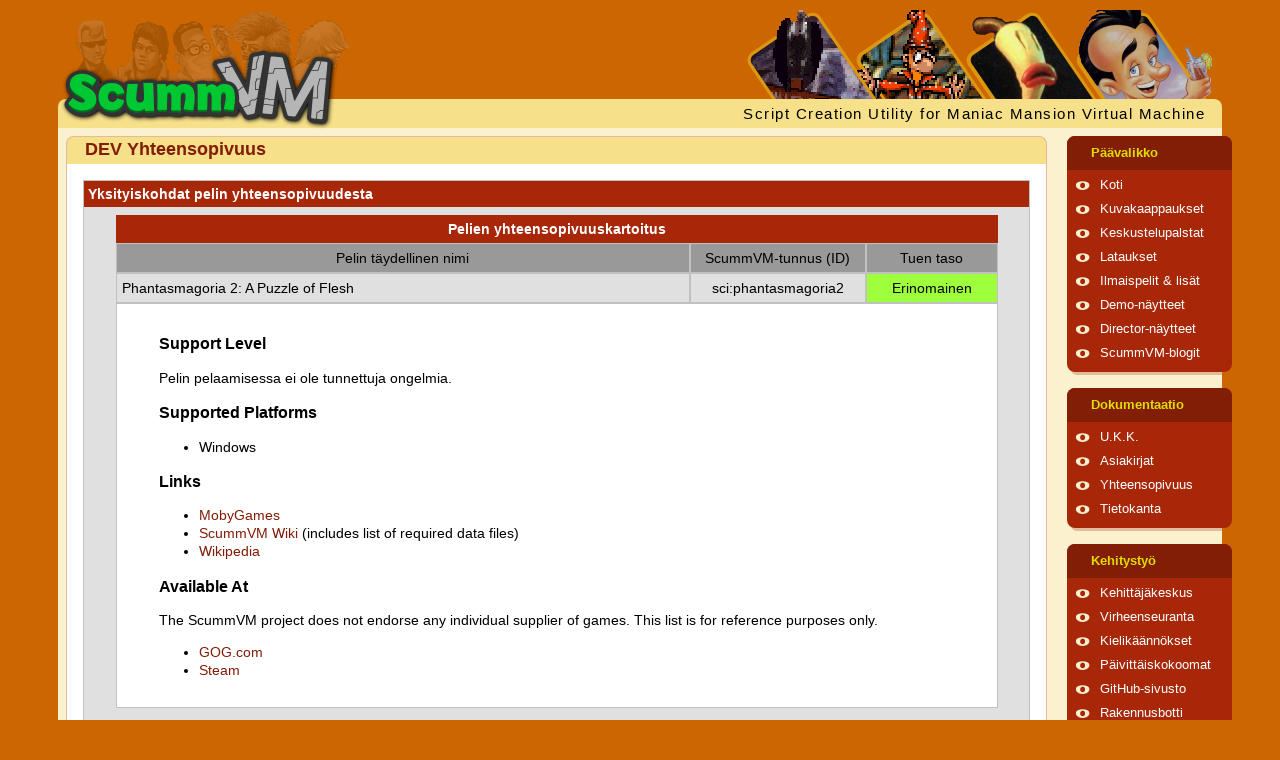

--- FILE ---
content_type: text/html; charset=UTF-8
request_url: https://www.scummvm.org/fi/compatibility/DEV/sci:phantasmagoria2/
body_size: 3900
content:
<!DOCTYPE html>
<html lang="fi" class="theme-scumm">

<head>
    <meta http-equiv="Content-Type" content="text/html; charset=utf-8">
    <meta name="viewport" content="width=device-width, initial-scale=1">
    <meta name="referrer" content="no-referrer">
    <base href="https://www.scummvm.org/fi/">
    <link rel="alternate" type="application/atom+xml" title="ScummVM Atom-uutisvirta" href="https://www.scummvm.org/fi//feeds/atom/">
    <link rel="alternate" type="application/rss+xml" title="ScummVM RSS-uutisvirta" href="https://www.scummvm.org/fi//feeds/rss/">
    <title>ScummVM :: Yhteensopivuus - DEV :: Phantasmagoria 2: A Puzzle of Flesh</title>
    <meta name="description" content="Pelin pelaamisessa ei ole tunnettuja ongelmia.">    <!-- Favicon -->
    <link rel="apple-touch-icon" sizes="180x180" href="/apple-touch-icon.png?v=oLBEjaJ9ag">
    <link rel="icon" type="image/png" sizes="32x32" href="/favicon-32x32.png?v=oLBEjaJ9ag">
    <link rel="icon" type="image/png" sizes="16x16" href="/favicon-16x16.png?v=oLBEjaJ9ag">
    <link rel="manifest" href="/site.webmanifest?v=oLBEjaJ9ag">
    <link rel="mask-icon" href="/safari-pinned-tab.svg?v=oLBEjaJ9ag" color="#046c00">
    <link rel="shortcut icon" href="/favicon.ico?v=oLBEjaJ9ag">
    <meta name="apple-mobile-web-app-title" content="ScummVM">
    <meta name="application-name" content="ScummVM">
    <meta name="msapplication-TileColor" content="#cc6600">
    <meta name="theme-color" content="#cc6600">
    <meta name="fediverse:creator" content="@scummvm@manitu.social">
    <!-- OpenGraph -->
    <meta property="og:image:width" content="1200">
    <meta property="og:image:height" content="630">
    <meta property="og:title" content="ScummVM :: Yhteensopivuus - DEV :: Phantasmagoria 2: A Puzzle of Flesh">
    <meta property="og:description" content="Pelin pelaamisessa ei ole tunnettuja ongelmia.">    <meta property="og:url" content="https://www.scummvm.org/fi/compatibility/DEV/sci:phantasmagoria2/">
    <meta property="og:image" content="https://www.scummvm.org/images/og-image.jpg">
    <link rel="canonical" href="https://www.scummvm.org/fi/compatibility/DEV/sci:phantasmagoria2/" />
    <!-- Translations -->
            <link rel="alternate" hreflang="ca" href="https://www.scummvm.org/ca/compatibility/DEV/sci:phantasmagoria2/">
                <link rel="alternate" hreflang="de" href="https://www.scummvm.org/de/compatibility/DEV/sci:phantasmagoria2/">
                <link rel="alternate" hreflang="el" href="https://www.scummvm.org/el/compatibility/DEV/sci:phantasmagoria2/">
                <link rel="alternate" hreflang="en" href="https://www.scummvm.org/en/compatibility/DEV/sci:phantasmagoria2/">
                <link rel="alternate" hreflang="es" href="https://www.scummvm.org/es/compatibility/DEV/sci:phantasmagoria2/">
                        <link rel="alternate" hreflang="fr" href="https://www.scummvm.org/fr/compatibility/DEV/sci:phantasmagoria2/">
                <link rel="alternate" hreflang="he" href="https://www.scummvm.org/he/compatibility/DEV/sci:phantasmagoria2/">
                <link rel="alternate" hreflang="hu" href="https://www.scummvm.org/hu/compatibility/DEV/sci:phantasmagoria2/">
                <link rel="alternate" hreflang="it" href="https://www.scummvm.org/it/compatibility/DEV/sci:phantasmagoria2/">
                <link rel="alternate" hreflang="ka" href="https://www.scummvm.org/ka/compatibility/DEV/sci:phantasmagoria2/">
                <link rel="alternate" hreflang="pt-BR" href="https://www.scummvm.org/pt-BR/compatibility/DEV/sci:phantasmagoria2/">
                <link rel="alternate" hreflang="pt-PT" href="https://www.scummvm.org/pt-PT/compatibility/DEV/sci:phantasmagoria2/">
                <link rel="alternate" hreflang="ru" href="https://www.scummvm.org/ru/compatibility/DEV/sci:phantasmagoria2/">
                <link rel="alternate" hreflang="sv" href="https://www.scummvm.org/sv/compatibility/DEV/sci:phantasmagoria2/">
                <link rel="alternate" hreflang="zh-Hans" href="https://www.scummvm.org/zh-Hans/compatibility/DEV/sci:phantasmagoria2/">
                    <link rel="stylesheet" href="/css/main_ltr.css?v=2.2.0">
        
</head>

<body>
    <input type="checkbox" autocomplete="off" id="nav-trigger" class="nav-trigger" />
    <label for="nav-trigger"></label>

    <div class="site-wrap">
                <header class="site-header">
            <div class="logo">
                <img class="background hide-small" src="/images/maniac-half.png" alt="Maniac Mansion kids">
                <a href="https://www.scummvm.org/fi/">
                    <img class="foreground" src="/images/scummvm_logo.png" alt="ScummVM-tunnus">
                </a>
            </div>
            <div class="row top">
                <div class="col-1-1">
                    <img class="heroes hide-small" src="/images/heroes6.png" alt="Pelihahmot">
                </div>
            </div>
            <div class="row bottom hide-small">
                <div class="col-1-1">
                    <span class="scummvm float_right">Script Creation Utility for Maniac Mansion Virtual Machine</span>
                </div>
            </div>
        </header>

                <div class="container row">
            <div class="col-4-5 col-sm-1">
                <div class="content">
                                        
                                        <section class="round-box">
            <header class="header">
            DEV Yhteensopivuus
        </header>
        <section class="content">
        

<section class="box" >
            <header class="head">
            Yksityiskohdat pelin yhteensopivuudesta
        </header>
            <section class="content">
        <table class="chart color4">
    <caption>Pelien yhteensopivuuskartoitus</caption>
    <thead>
        <tr class="color4">
            <th>Pelin täydellinen nimi</th>
            <th>ScummVM-tunnus (ID)</th>
            <th>Tuen taso</th>
        </tr>
    </thead>
    <tbody>
        <tr class="color0">
            <td class="gameFullName">Phantasmagoria 2: A Puzzle of Flesh</td>
            <td class="gameScummVmId">sci:phantasmagoria2</td>
            <td class="gameSupportLevel pct100">Erinomainen</td>
        </tr>
        <tr class="color2">
            <td colspan="3" class="details">
                <h3>Support Level</h3>
<p>Pelin pelaamisessa ei ole tunnettuja ongelmia.</p>
<h3>Supported Platforms</h3>
<ul>
<li>Windows </li>
</ul>
<h3>Links</h3>
<ul>
<li><a href="https://www.mobygames.com/game/1216">MobyGames</a></li>
<li><a href="https://wiki.scummvm.org/index.php?title=Phantasmagoria_2">ScummVM Wiki</a> (includes list of required data files)</li>
<li><a href="https://en.wikipedia.org/wiki/Phantasmagoria:_A_Puzzle_of_Flesh">Wikipedia</a></li>
</ul>
<h3>Available At</h3>
<p>The ScummVM project does not endorse any individual supplier of games. This list is for reference purposes only.</p>
<ul>
<li><a href="https://www.gog.com/game/phantasmagoria_2">GOG.com</a></li>
<li><a href="https://store.steampowered.com/app/501970">Steam</a></li>
</ul>
            </td>
        </tr>
    </tbody>
</table>
<p class="bottom-link">
    <a href="/fi/compatibility/DEV/">« Takaisin</a>
</p>

    </section>
</section>

    </section>
</section>
                </div>
            </div>

                        <div class="col-1-5 col-sm-1">
                <nav>
            <dl>
    <input type="checkbox" autocomplete="off" id="menu-main" class="menu-trigger" />
    <dt>
        <label for="menu-main">Päävalikko</label>
    </dt>
                    <dd><span class="bullet"></span><a href="/fi">Koti</a></dd>
                    <dd><span class="bullet"></span><a href="/fi/screenshots/">Kuvakaappaukset</a></dd>
                    <dd><span class="bullet"></span><a href="https://forums.scummvm.org/">Keskustelupalstat</a></dd>
                    <dd><span class="bullet"></span><a href="/fi/downloads/">Lataukset</a></dd>
                    <dd><span class="bullet"></span><a href="/fi/games/">Ilmaispelit &amp; lisät</a></dd>
                    <dd><span class="bullet"></span><a href="/fi/demos/">Demo-näytteet</a></dd>
                    <dd><span class="bullet"></span><a href="/fi/demos/director">Director-näytteet</a></dd>
                    <dd><span class="bullet"></span><a href="https://planet.scummvm.org">ScummVM-blogit</a></dd>
    </dl>
            <dl>
    <input type="checkbox" autocomplete="off" id="menu-docs" class="menu-trigger" />
    <dt>
        <label for="menu-docs">Dokumentaatio</label>
    </dt>
                    <dd><span class="bullet"></span><a href="https://docs.scummvm.org/en/latest/help/faq.html">U.K.K.</a></dd>
                    <dd><span class="bullet"></span><a href="https://docs.scummvm.org">Asiakirjat</a></dd>
                    <dd><span class="bullet"></span><a href="/fi/compatibility/">Yhteensopivuus</a></dd>
                    <dd><span class="bullet"></span><a href="https://wiki.scummvm.org/">Tietokanta</a></dd>
    </dl>
            <dl>
    <input type="checkbox" autocomplete="off" id="menu-sf" class="menu-trigger" />
    <dt>
        <label for="menu-sf">Kehitystyö</label>
    </dt>
                    <dd><span class="bullet"></span><a href="https://wiki.scummvm.org/index.php?title=Developer_Central">Kehittäjäkeskus</a></dd>
                    <dd><span class="bullet"></span><a href="https://bugs.scummvm.org/">Virheenseuranta</a></dd>
                    <dd><span class="bullet"></span><a href="https://translations.scummvm.org/projects/">Kielikäännökset</a></dd>
                    <dd><span class="bullet"></span><a href="/fi/downloads/#daily">Päivittäiskokoomat</a></dd>
                    <dd><span class="bullet"></span><a href="https://github.com/scummvm/scummvm">GitHub-sivusto</a></dd>
                    <dd><span class="bullet"></span><a href="https://buildbot.scummvm.org/">Rakennusbotti</a></dd>
                    <dd><span class="bullet"></span><a href="https://doxygen.scummvm.org/">Ohjelmointirajapinta</a></dd>
    </dl>
            <dl>
    <input type="checkbox" autocomplete="off" id="menu-misc" class="menu-trigger" />
    <dt>
        <label for="menu-misc">Sekalaisvalikko</label>
    </dt>
                    <dd><span class="bullet"></span><a href="/fi/sponsors/">Tukijat</a></dd>
                    <dd><span class="bullet"></span><a href="/fi/press/">Lehdistössä</a></dd>
                    <dd><span class="bullet"></span><a href="/fi/contact/">Yhteys</a></dd>
                    <dd><span class="bullet"></span><a href="/fi/links/">Linkit</a></dd>
                    <dd><span class="bullet"></span><a href="/fi/credits/">Ansioituneet</a></dd>
    </dl>
    
    <dl>
    <input type="checkbox" autocomplete="off" id="menu-lang" class="menu-trigger" />
    <dt>
        <label for="menu-lang">Language</label>
    </dt>
                        <dd>
                                    <span class="bullet"></span><a href="/ca/compatibility/DEV/sci:phantasmagoria2/">català</a>
                            </dd>
                                <dd>
                                    <span class="bullet"></span><a href="/de/compatibility/DEV/sci:phantasmagoria2/">Deutsch</a>
                            </dd>
                                <dd>
                                    <span class="bullet"></span><a href="/el/compatibility/DEV/sci:phantasmagoria2/">Ελληνικά</a>
                            </dd>
                                <dd>
                                    <span class="bullet"></span><a href="/compatibility/DEV/sci:phantasmagoria2/">English</a>
                            </dd>
                                <dd>
                                    <span class="bullet"></span><a href="/es/compatibility/DEV/sci:phantasmagoria2/">español</a>
                            </dd>
                                            <dd>
                                    <span class="bullet"></span><a href="/fr/compatibility/DEV/sci:phantasmagoria2/">français</a>
                            </dd>
                                <dd>
                                    <span class="bullet"></span><a href="/he/compatibility/DEV/sci:phantasmagoria2/">עברית</a>
                            </dd>
                                <dd>
                                    <span class="bullet"></span><a href="/hu/compatibility/DEV/sci:phantasmagoria2/">magyar</a>
                            </dd>
                                <dd>
                                    <span class="bullet"></span><a href="/it/compatibility/DEV/sci:phantasmagoria2/">italiano</a>
                            </dd>
                                <dd>
                                    <span class="bullet"></span><a href="/ka/compatibility/DEV/sci:phantasmagoria2/">ქართული</a>
                            </dd>
                                <dd>
                                    <span class="bullet"></span><a href="/pt-BR/compatibility/DEV/sci:phantasmagoria2/">português (Brasil)</a>
                            </dd>
                                <dd>
                                    <span class="bullet"></span><a href="/pt-PT/compatibility/DEV/sci:phantasmagoria2/">português (Portugal)</a>
                            </dd>
                                <dd>
                                    <span class="bullet"></span><a href="/ru/compatibility/DEV/sci:phantasmagoria2/">русский</a>
                            </dd>
                                <dd>
                                    <span class="bullet"></span><a href="/sv/compatibility/DEV/sci:phantasmagoria2/">svenska</a>
                            </dd>
                                <dd>
                                    <span class="bullet"></span><a href="/zh-Hans/compatibility/DEV/sci:phantasmagoria2/">中文（简体）</a>
                            </dd>
            </dl>
    <dl>
    <input type="checkbox" autocomplete="off" id="menu-theme" class="menu-trigger" />
    <dt>
        <label for="menu-theme">Theme</label>
    </dt>
            <dd>
            <span class="bullet"></span><a href="#scumm" class="theme-link">SCUMM</a>
        </dd>
            <dd>
            <span class="bullet"></span><a href="#residual" class="theme-link">Residual</a>
        </dd>
            <dd>
            <span class="bullet"></span><a href="#retro" class="theme-link">Retro</a>
        </dd>
    </dl>
</nav>

<div class="menu-bottom hide-small">
    <img src="/images/hangmonk.gif" alt="monkey" class="monkey float_right">
    <div class="banners">
    <form action="https://www.paypal.com/cgi-bin/webscr" method="post" target="_top">
        <input type="hidden" name="cmd" value="_s-xclick">
        <input type="hidden" name="hosted_button_id" value="U6E6SLL7E8MAS">
        <input type="image" src="/images/ppdonate.png" style="width: 88px; height: 35px; border: 0 none;" name="submit" alt="Tue tätä hanketta">
    </form>

    <a href="https://www.zoom-platform.com/?affiliate=c049516c-9c4c-42d6-8649-92ed870e8b53">
        <img src="/images/ZOOM_button_small.png" width="88" height="32">
    </a>
    <a href="https://github.com/scummvm">
        <img src="/images/github-logo.png" alt="ScummVM GitHub:issa" width="88" height="32">
    </a>

    <a href="https://www.facebook.com/pages/ScummVM/7328341409">
        <img src="/images/facebook.png" width="88" height="32" alt="Liity Facebook-sivullemme">
    </a>

    <a href="https://twitter.com/ScummVM">
        <img src="/images/twitter.png" width="88" height="32" alt="Seuraa meitä Twitterissä">
    </a>
</div>
</div>
            </div>
        </div>
        <footer class="row">
            <div class="col-4-5 col-sm-1">
                LucasArts, Monkey Island, Maniac Mansion, Full Throttle, The Dig, LOOM, ja monet muutkin ovat rekisteröityjä tavaramerkkejä yhtiölle <a href="http://www.lucasarts.com/">LucasArts, Inc.</a>. Raspberry Pi on Raspberry Pi Tradingin omistama tavaramerkki. Kaikki muut tavaramerkit ja rekisteröidyt tavaramerkit omistaa niihin liittyvät yhtiöt. ScummVM ei ole missään yhteistyössä LucasArts, Inc:n kanssa.
            </div>
            <div class="col-1-5 hide-small">
                <div class="tentacle">
                    <img src="/images/tentacle.svg" alt="Tentacle">
                </div>
            </div>
        </footer>
    </div>

    
    <script>
        document.querySelector('.nav-trigger').addEventListener('change', function() {
            if (this.checked)
                document.body.classList.add('no-scroll');
            else
                document.body.classList.remove('no-scroll');
        });

        for (var link of document.querySelectorAll('nav a.theme-link')) {
            link.addEventListener('click', function(evt) {
                evt.preventDefault();
                if (!evt.target.href.indexOf('#')) return;
                var theme = evt.target.href.split('#')[1];
                document.querySelector('html').className = 'theme-' + theme;
                localStorage.setItem('theme', theme);
            })
        }

        window.addEventListener('DOMContentLoaded', function() {
            var theme = localStorage.getItem('theme');
            if (theme) {
                document.querySelector('html').className = 'theme-' + theme;
            }
        })
    </script>

    <footer>

        <!-- Mastodon verification -->
        <a rel="me" href="https://manitu.social/@scummvm"></a>

    </footer>
</body>

</html>
